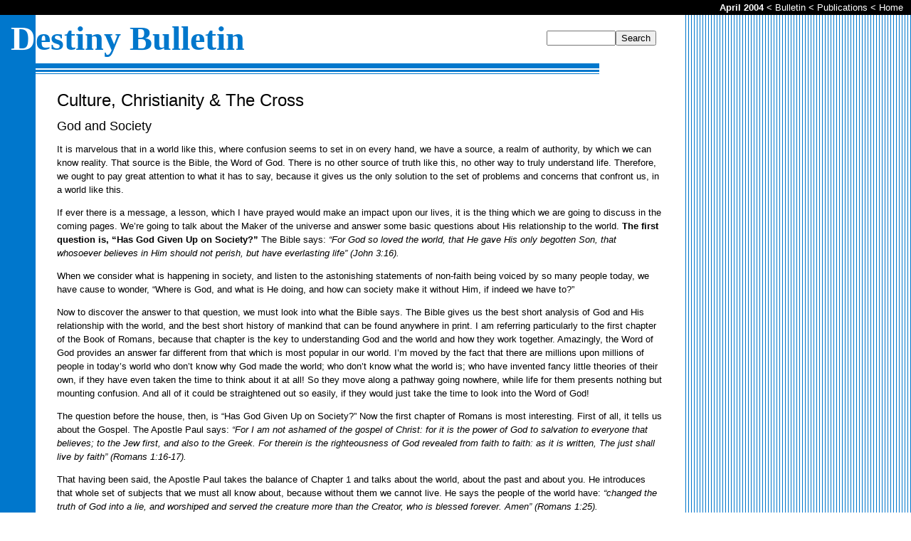

--- FILE ---
content_type: text/html; charset=UTF-8
request_url: https://christiandestiny.org/publications/bulletin/2004-04.shtml
body_size: 21627
content:






	
	
	
	
	
	




<HTML>	<HEAD>	<TITLE>Culture, Christianity &amp; The Cross (Destiny Bulletin, April 2004)</TITLE>
		<META NAME="description" CONTENT="It is marvelous that in a world like this, where confusion seems to set in on every hand, we have a source, a realm of authority, by which we can know reality. That source is the Bible, the Word of God. There is no other source of truth like this, no other way to truly understand life.">
		<meta http-equiv="Content-Type" content="text/html; charset=UTF-8" />
		<LINK REL="STYLESHEET" TYPE="text/css" HREF="/nav.css">
		<LINK REL="ALTERNATE" TYPE="application/rss+xml" HREF="http://christiandestiny.org/?rss" TITLE="Christian Destiny">
		<LINK REL="ALTERNATE" MEDIA=PRINT HREF="/publications/bulletin/2004-04.shtml?print">
		
	</HEAD>





<BODY BACKGROUND="bg.gif" BGCOLOR="#FFFFFF" TEXT="#000000" LINK="#000099" VLINK="#80A0CC" ALINK="#FF6600" LEFTMARGIN="0" RIGHTMARGIN="0" BOTTOMMARGIN="0" TOPMARGIN="0" MARGINWIDTH="0" MARGINHEIGHT="0">
<A NAME="top"></A>












<div class="nav"><TABLE CELLSPACING=0 CELLPADDING=3 BORDER=0 WIDTH=100% BGCOLOR=#000000><TR><TD ALIGN=RIGHT><FONT SIZE=2 FACE="VERDANA,ARIAL,HELVETICA" COLOR=#FFFFFF>&nbsp;













	
	<B> <FONT COLOR=#FFFFFF>April 2004</FONT>
	</B> &lt;
	<A HREF="./"><FONT COLOR=#FFFFFF>Bulletin</FONT></A> &lt;
	

	<A HREF="/publications/"><FONT COLOR=#FFFFFF>Publications</FONT></A></B> &lt;
	<A HREF="/"><FONT COLOR=#FFFFFF>Home</FONT></A>






&nbsp;</FONT></TD></TR></TABLE></div>


<TABLE WIDTH=75% CELLSPACING=0 CELLPADDING=0 BORDER=0 BGCOLOR=#FFFFFF>
<TR BGCOLOR=#FFFFFF>
	<TD WIDTH=50 BGCOLOR=#0077CC><IMG SRC="/images/pxl-clear.gif" WIDTH=50 HEIGHT=1></TD>
	<TD COLSPAN=2 ALIGN=RIGHT><IMG SRC="/images/pxl-clear.gif" WIDTH=1 HEIGHT=5></TD>
	<TD WIDTH=30 VALIGN=BOTTOM ROWSPAN=4><IMG SRC="/images/pxl-clear.gif" WIDTH=30 HEIGHT=1></TD>
</TR>
<TR BGCOLOR=#FFFFFF>
	<TD HEIGHT=50 BGCOLOR=#0077CC ALIGN=RIGHT VALIGN=TOP><FONT FACE="TIMES NEW ROMAN,TIMES" SIZE=7 COLOR=#FFFFFF><B>D</B></FONT></TD>
	<TD VALIGN=TOP COLSPAN=2 NOWRAP>
		<TABLE CELLSPACING=0 CELLPADDING=0 BORDER=0 WIDTH=100%><FORM ACTION="https://search.freefind.com/find.html" METHOD="GET">
		<TR>	<TD VALIGN=TOP>
		<FONT FACE="TIMES NEW ROMAN,TIMES" SIZE=7 COLOR=#0077CC><NOBR><B>estiny Bulletin</B>&nbsp;</NOBR></FONT>
			</TD>
			<TD ALIGN=RIGHT>
				<INPUT TYPE="HIDDEN" NAME="id" SIZE="-1" VALUE="3802629"><INPUT TYPE="HIDDEN" NAME="pageid" SIZE="-1" VALUE="r"><INPUT TYPE="HIDDEN" NAME="mode" SIZE="-1" VALUE="ALL"><INPUT type="HIDDEN" name="n" value="0">
				<NOBR><INPUT TYPE="TEXT" NAME="query" SIZE="10"><INPUT TYPE="SUBMIT" VALUE="Search"> &nbsp;</NOBR>
		<!IMG SRC="/images/db.jpg" WIDTH=50 HEIGHT=63 BORDER=1 ALT="Dave Breese" HSPACE=0 VSPACE=4 ALIGN=RIGHT>
			</TD>
		</TR>
		</FORM></TABLE>
		<TABLE CELLSPACING=0 CELLPADDING=0 BORDER=0 WIDTH=90%><TR BGCOLOR=#FFFFFF><TD><IMG SRC="/images/pxl-clear.gif" WIDTH=1 HEIGHT=8></TD></TR><TR BGCOLOR=#0077CC><TD><IMG SRC="/images/pxl-clear.gif" WIDTH=1 HEIGHT=7></TD></TR><TR BGCOLOR=#FFFFFF><TD><IMG SRC="/images/pxl-clear.gif" WIDTH=1 HEIGHT=2></TD></TR><TR BGCOLOR=#0077CC><TD><IMG SRC="/images/pxl-clear.gif" WIDTH=1 HEIGHT=3></TD></TR><TR BGCOLOR=#FFFFFF><TD><IMG SRC="/images/pxl-clear.gif" WIDTH=1 HEIGHT=2></TD></TR><TR BGCOLOR=#0077CC><TD><IMG SRC="/images/pxl-clear.gif" WIDTH=1 HEIGHT=1></TD></TR></TABLE>
	</TD>
</TR>
<TR BGCOLOR=#FFFFFF>
	<TD WIDTH=50 BGCOLOR=#0077CC><IMG SRC="/images/pxl-clear.gif" WIDTH=50 HEIGHT=1></TD>
	<TD COLSPAN=2 ALIGN=RIGHT><IMG SRC="/images/pxl-clear.gif" WIDTH=1 HEIGHT=5></TD>
</TR>
<TR BGCOLOR=#FFFFFF>
	<TD VALIGN=TOP BGCOLOR=#0077CC ALIGN=RIGHT ROWSPAN=3>	<IMG SRC="/images/pxl-clear.gif" WIDTH=30 HEIGHT=1></TD>
	<TD VALIGN=TOP>								<IMG SRC="/images/pxl-clear.gif" WIDTH=30 HEIGHT=1></TD>
	<TD VALIGN=TOP WIDTH=90%><BR CLEAR=ALL>
<FONT SIZE=2 FACE="VERDANA,ARIAL,HELVETICA">










	
	<FONT SIZE=5>Culture, Christianity &amp; The Cross</FONT>
	

	






<DIV STYLE="line-height: 150%;">








<P><FONT SIZE=4>God and Society</FONT></P>
<P>	It is marvelous that in a world like this, where confusion seems to set in on every hand, we have a source, a realm of authority, by which we can know reality. That source is the Bible, the Word of God. There is no other source of truth like this, no other way to truly understand life. Therefore, we ought to pay great attention to what it has to say, because it gives us the only solution to the set of problems and concerns that confront us, in a world like this.</P>
<P>	If ever there is a message, a lesson, which I have prayed would make an impact upon our lives, it is the thing which we are going to discuss in the coming pages. We&#0146;re going to talk about the Maker of the universe and answer some basic questions about His relationship to the world. <B>The first question is, &#0147;Has God Given Up on Society?&#0148;</B> The Bible says: <I>&#0147;For God so loved the world, that He gave His only begotten Son, that whosoever believes in Him should not perish, but have everlasting life&#0148; (John 3:16).</I></P>
<P>	When we consider what is happening in society, and listen to the astonishing statements of non-faith being voiced by so many people today, we have cause to wonder, &#0147;Where is God, and what is He doing, and how can society make it without Him, if indeed we have to?&#0148;</P>
<P>	Now to discover the answer to that question, we must look into what the Bible says. The Bible gives us the best short analysis of God and His relationship with the world, and the best short history of mankind that can be found anywhere in print. I am referring particularly to the first chapter of the Book of Romans, because that chapter is the key to understanding God and the world and how they work together. Amazingly, the Word of God provides an answer far different from that which is most popular in our world. I&#0146;m moved by the fact that there are millions upon millions of people in today&#0146;s world who don&#0146;t know why God made the world; who don&#0146;t know what the world is; who have invented fancy little theories of their own, if they have even taken the time to think about it at all! So they move along a pathway going nowhere, while life for them presents nothing but mounting confusion. And all of it could be straightened out so easily, if they would just take the time to look into the Word of God!</P>
<P>	The question before the house, then, is &#0147;Has God Given Up on Society?&#0148; Now the first chapter of Romans is most interesting. First of all, it tells us about the Gospel. The Apostle Paul says: <I>&#0147;For I am not ashamed of the gospel of Christ: for it is the power of God to salvation to everyone that believes; to the Jew first, and also to the Greek. For therein is the righteousness of God revealed from faith to faith: as it is written, The just shall live by faith&#0148; (Romans 1:16-17).</I></P>
<P>	That having been said, the Apostle Paul takes the balance of Chapter 1 and talks about the world, about the past and about you. He introduces that whole set of subjects that we must all know about, because without them we cannot live. He says the people of the world have: <I>&#0147;changed the truth of God into a lie, and worshiped and served the creature more than the Creator, who is blessed forever. Amen&#0148; (Romans 1:25).</I></P>
<P>	They have taken that knowledge of God and hurled it under foot. They have said they don&#0146;t want God to rule in their lives. The fact that God made the world, and that He sustains it, is outside of their thinking. They never imagine these things. And so do you know what the Bible says God has already done with the people of this world, particularly the ones who purport to think, the ones who believe they understand things? God has said that for this cause He has given them up, first of all, to <I>&#0147;uncleanness&#0148; (Romans 1:24).</I> He says that they have lived lives that are morally dissolute, and they have dropped into a form of living which makes them incompetent and incapable, so that they cannot think straight.</P>
<P>	<B>Secondly, the Bible says, God has given up this world to <I>&#0147;vile affections&#0148; (Romans 1:26).</I></B> And do you know what He says about that? <I>&#0147;Even their women did change the natural use into that which is against nature: And likewise also the men, leaving the natural use of the woman, burned in their lust one toward another; men with men working that which is unseemly, and receiving in themselves that recompense of their error which was fitting&#0148; (Romans 1:26-27).</I></P>
<P>	Then the Scripture says, God has given up this world to <I>&#0147;a reprobate mind&#0148; (Romans 1:28).</I> What is &#0147;a reprobate mind?&#0148; It is a mind that can no longer distinguish between good and evil, that does not know right from wrong. As a result of reprobation, the moral order of society is destroyed, and you cannot even discern the right way, let alone find the capability to pursue that right way.</P>
<P>	So what about the question, &#0147;Has God Given Up on Society?&#0148; Our first answer to that question is &#0147;Yes, He has.&#0148; The order of society, in the sense that it is moral, has been destroyed. One cannot find the right answers to moral questions in today&#0146;s world, because the world has become reprobate. Now when we read in Scripture that the world is sinful to the point of reprobation, we have to take a moment to review why it is that way. God made man in innocence, but in perfection. He made man in His own image: in the image and likeness of God, you were made and I was made. But one day in the past, Eve reached out a hand trembling with anticipation, and she took of the forbidden fruit, and she ate. Then she gave some to Adam, her husband, and he also ate. And so the Bible says: <I>&#0147;Wherefore, as by one man sin entered into the world, and death by sin, and so death passed upon all men, for that all have sinned&#0148; (Romans 5:12).</I></P>
<P>	But think for just a moment. What has God done about this? Is He simply letting it go in that way? No. God first of all informed mankind that God is, <I>&#0147;and that He is a rewarder of them that diligently seek him&#0148; (Hebrews 11:6).</I> Man has been given the hope that, by following the Lord, by believing in Him, he could be lifted out of sin and given a better existence. So the first commission to do that was to the culture. Mankind was supposed to understand itself, based on the instructions of Scripture, and look there to find the antidote for sin.</P>
<P><FONT SIZE=4>Who Killed Jesus?</FONT></P>
<P>	However, mankind failed to do this. The story of moral failure is pretty much the story of the existence of humanity, so God raised up a special entity from among mankind. That entity was the nation of Israel. He commissioned Abraham to be the father of Israel, and through him the Israelis were given the promises of God. The Bible was written by and for Israel initially. Israel was commissioned, in the midst of a sinful world, to show that still, if you follow God, commit your life to Him, if you obey what the Bible says, you can be delivered from the terrible consequences of sin. Israel was commissioned to touch a world and tell it about the love of God and about the prosperity and blessing that its people would know if they would follow the Lord.</P>
<P>	Did Israel fulfill this commission? The answer is no, it did not. Jesus Christ came as the Messiah of Israel, and God&#0146;s great representative to tell people how they could know the Lord. They rejected Jesus Christ: Israel did, and the world did. So the answer to the question of &#0147;Who Killed Jesus?&#0148; is &#0147;We all did!&#0148; He died as a result of the love of God. Acts Chapter 4, verses 26-28 says<I>: &#0147;The kings of the earth stood up, and the rulers were gathered together against the Lord, and against his Christ. For of a truth against Your Holy child Jesus, whom You have anointed, both Herod and Pontius Pilate, with the Gentiles, and the people of Israel, were gathered together, For to do whatsoever Your hand and Your counsel determined before to be done.&#0148;</I></P>
<P>	In the meantime, Israel has been set aside by God and ceased to be the instrument by which God intended to touch a world and tell the world what it must do.</P>
<P>	Here then came the great decision, about how God would deal with the world. That great decision came out of the death and burial and resurrection of Christ. God instituted an entity, a great program. That entity is called the Church, which is the Body of Christ. That entity is believing Christians, who would accept Jesus Christ on the basis of faith in the Savior. Not works, as was so much the center of things in the nation of Israel, but rather, to these people who would believe and desire to know Christ, the Bible says: <I>&#0147;For by grace are you saved through faith; and that not of yourselves: it is the gift of God: Not of works, lest any man should boast&#0148; (Ephesians 2:8-9).</I></P>
<P>	And so an amazing, amazing message came out of the rejection by Israel of the Lord, and God instituting the Church which is the Body of Christ: one of the most marvelous things the soul can imagine! Because of it, a dissolute sinner can believe in Jesus Christ, and as a result, be lifted out of sin by accepting God&#0146;s Son as personal Savior. A world of iniquity&#0151;it was a terrible thing. But in the midst of that world, God reached out to individuals and said, &#0147;Come to Christ, believe the Gospel, and if you do, you will have the wonderful gift of life everlasting.&#0148;</P>
<P><FONT SIZE=4>The World of Sin</FONT></P>
<P>	Now having said these things, let me ask you to remember, and never forget, that our world is a sinful world. The culture of the Earth today is not generally the object of God&#0146;s visible, external working. Rather, God is using individuals, who&#0146;ve had the amazing miracle of salvation, to reach a world with the marvelous message called the Gospel. We know that we live in a sinful world, not only because we can see it when we walk the streets of our cities, but also because the Bible says so, and organizes it in great detail.</P>
<P>	People often ask about the barbarian world&#0151;those people beyond the light of the Gospel. How can they be lost? The Bible says that a barbarian world is lost because it had the knowledge of creation, and it sinned against the reality of creation by denying His revelation that He gave in the natural world. The Bible takes another group of people, in Romans Chapter 2. These are the pagan moralists, the outwardly ostensibly righteous people. God says that kind of person is also a sinner and has sinned, not only against the world of nature, but against conscience. Scripture says their conscience will bear witness one day: <I>&#0147;In the day when God shall judge the secrets of men by Jesus Christ according to my gospel&#0148; (Romans 2:16).</I></P>
<P>	I earnestly pray for you. You may be quite religious. You may even be committed to some denominational program. But I want to tell you something: if you do not know Christ as personal Savior, on the basis of receiving His finished work on the cross&#0151;if you are trusting in anything else save the shed blood of Jesus Christ, you are lost, you are not saved.</P>
<P>	Now this question of the basis of salvation came up as a great concern in the early Church. That great concern took the form of one of the early churches, the one at Galatia, starting to believe a different message than the message of salvation by grace through faith alone. Paul wrote to these people and said: <I>&#0147;I marvel that you are so soon removed from Him that called you into the grace of Christ to another gospel: Which is not another; but there be some that trouble you, and would pervert the gospel of Christ. But though we, or an angel from heaven, preach any other gospel to you than that which we have preached to you, let him be accursed&#0148; (Galatians 1:6-8).</I></P>
<P>	&#0147;Anathema maranatha&#0148;&#0151;<I>&#0147;Let him be damned of God.&#0148;</I> That&#0146;s what the Bible says about those who do not believe truly and sincerely the Gospel of Christ. These people had heard of the grace of the Lord Jesus. Paul came and preached it to them. But then they had subversive individuals that came and called them away from grace. They said, &#0147;You are not saved by grace alone. You are saved by grace plus works. You are saved by grace plus keeping the Law. You are saved by grace plus helping others, plus baptism, plus confirmation, plus membership in one thing or another.&#0148; A person who talks like that does not know what the Gospel of the grace of God is. He&#0146;s a tragic professional liar and should not be listened to by anyone! <I>&#0147;There be some that trouble you,&#0148;</I> Paul said, <I>&#0147;and would pervert the gospel of Christ&#0148; (Galatians 1:7).</I></P>
<P>	I think just about the most dangerous thing going on in the world today is the subversion of the Church to believe something else besides the Gospel of the grace of God. The Bible calls for absolute purity as to faith in the Lord Jesus. You must not trust in your own works. You must trust in the finished work of the cross, so that you are saved, <I>&#0147;Not by works of righteousness which we have done, but according to His mercy&#0148; (Titus 3:5).</I> The Galatian church was beginning to slip down from Christianity to what we might call &#0147;nominal&#0148; Christianity. A &#0147;nominal&#0148; Christian is one who is a Christian in name only. But their life and their faith and the realities to them are secular and human rather than sacred. Watch out for nominal Christianity&#0151;it is one of the most deadly viruses going on in the Church of our time! I beg of you to think another time about the basis of your faith.</P>
<P>	Look, dear friend: God has called the Church to move the world with the Gospel and He has given us the capability of doing it. But we will lose that capability and our influence in the world, and will amount to nothing (as thousands of churches in the world today are amounting to nothing), if we do not truly represent the Gospel of the grace of God. You are not saved by faith plus something. You are saved by faith alone. If the doctrine of salvation of faith plus works prevails, we&#0146;re going to lose the world. The Church will come apart. In fact, the landscape of America and other nations of the world is littered with the moldering ruins of churches that once were great, but they began to believe another gospel. Maybe it was the social gospel. Maybe it was existential religion. Whatever it was, if it&#0146;s less than the Gospel of the grace of God, it will ruin a church, and will ruin a culture in the midst of which it lives.</P>
<P>	Look across the world today. Europe and America have quite a strong Christian background. But if you look closely, you will see that the landscape is dotted with buildings where people sing songs, if they sing at all, that have nothing to do with the Gospel. They talk about many things going on in the world, but not the grace of Jesus Christ. They are nominal Christians&#0151;Christians in name only. And what they are attempting to accomplish will not come to pass. In fact, if you believe a social gospel, and you simply want to change the world, you&#0146;ve forgotten that God has already given the culture up. You can&#0146;t change it. You may put millions of dollars into your efforts, but you will discover that things are changed, not by money or social programs, but by the Gospel.</P>
<P>	If you would like to see spiritual revival in your church, or accomplishments in the world, start by committing yourself to God with the promise, &#0147;I will tell these people the Gospel.&#0148; Don&#0146;t buy the bad argument which says, &#0147;Well, they won&#0146;t believe unless first you give them something.&#0148; You give them the greatest gift God ever gave to mankind, when you give them Christ and His power to save. Let&#0146;s get back to the Gospel. If we don&#0146;t, we will lose the world, no matter what may be our other attempts at accomplishment. May God help us to be people of faith, who the grace of God still moves, to tell a world about the only real way of salvation.</P>

</div>













<BR>
</FONT></TD></TR></TABLE>






<div class="nav"><TABLE CELLSPACING=0 CELLPADDING=3 BORDER=0 WIDTH=100% BGCOLOR=#000000><TR><TD ALIGN=RIGHT><FONT SIZE=2 FACE="VERDANA,ARIAL,HELVETICA" COLOR=#FFFFFF>&nbsp;


	
	<B> <FONT COLOR=#FFFFFF>April 2004</FONT>
	</B> &lt;
	<A HREF="./"><FONT COLOR=#FFFFFF>Bulletin</FONT></A> &lt;
	

	<A HREF="/publications/"><FONT COLOR=#FFFFFF>Publications</FONT></A></B> &lt;
	<A HREF="/"><FONT COLOR=#FFFFFF>Home</FONT></A>

&nbsp;</FONT></TD></TR></TABLE></div>






</BODY></HTML>





--- FILE ---
content_type: text/css
request_url: https://christiandestiny.org/nav.css
body_size: 129
content:
DIV.nav A:link {text-decoration: none; color:#FFFFFF;}
DIV.nav A:visited {text-decoration: none; color:#FFFFFF;}
DIV.nav A:hover {text-decoration: none; color:#FFFFFF; background:#000000;}
DIV.nav TD {font-size:10pt;}
A:hover {color=#993300;}


